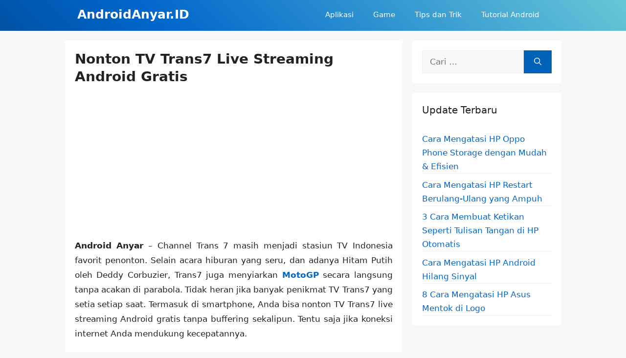

--- FILE ---
content_type: text/html; charset=UTF-8
request_url: https://androidanyar.id/nonton-tv-trans7-live-streaming-android/
body_size: 21583
content:
<!DOCTYPE html><html lang="id"><head><meta charset="UTF-8"><style>#wpadminbar #wp-admin-bar-p404_free_top_button .ab-icon:before{content:"\f103";color:red;top:2px}</style><meta name='robots' content='index, follow, max-image-preview:large, max-snippet:-1, max-video-preview:-1' /><style>img:is([sizes="auto" i],[sizes^="auto," i]){contain-intrinsic-size:3000px 1500px}</style><meta name="viewport" content="width=device-width, initial-scale=1"> <!-- This site is optimized with the Yoast SEO plugin v24.3 - https://yoast.com/wordpress/plugins/seo/ --><title>Nonton TV Trans7 Live Streaming Android Gratis</title><meta name="description" content="Nonton TV Trans7 Live Streaming Android Gratis Android Anyar - Channel Trans 7 masih menjadi stasiun TV Indonesia favorit penonton. Selain acara hiburan yang seru, dan adanya Hitam Putih oleh Deddy" /><link rel="canonical" href="https://androidanyar.id/nonton-tv-trans7-live-streaming-android/" /><meta property="og:locale" content="id_ID" /><meta property="og:type" content="article" /><meta property="og:title" content="Nonton TV Trans7 Live Streaming Android Gratis" /><meta property="og:description" content="Nonton TV Trans7 Live Streaming Android Gratis Android Anyar - Channel Trans 7 masih menjadi stasiun TV Indonesia favorit penonton. Selain acara hiburan yang seru, dan adanya Hitam Putih oleh Deddy" /><meta property="og:url" content="https://androidanyar.id/nonton-tv-trans7-live-streaming-android/" /><meta property="og:site_name" content="AndroidAnyar.ID" /><meta property="article:published_time" content="2016-08-15T01:26:00+00:00" /><meta property="article:modified_time" content="2019-09-23T12:25:48+00:00" /><meta property="og:image" content="https://androidanyar.id/wp-content/uploads/2016/08/CaraNontonTVTrans7LiveStreamingAndroidGratisTanpaBuffer.jpg" /><meta name="author" content="ANDROID ANYAR ID" /><meta name="twitter:card" content="summary_large_image" /><meta name="twitter:label1" content="Ditulis oleh" /><meta name="twitter:data1" content="ANDROID ANYAR ID" /><meta name="twitter:label2" content="Estimasi waktu membaca" /><meta name="twitter:data2" content="1 menit" /><style media="all">#ez-toc-container{background:#f9f9f9;border:1px solid #aaa;border-radius:4px;-webkit-box-shadow:0 1px 1px rgba(0,0,0,.05);box-shadow:0 1px 1px rgba(0,0,0,.05);display:table;margin-bottom:1em;padding:10px 20px 10px 10px;position:relative;width:auto}div.ez-toc-widget-container{padding:0;position:relative}#ez-toc-container.ez-toc-light-blue{background:#edf6ff}#ez-toc-container.ez-toc-white{background:#fff}#ez-toc-container.ez-toc-black{background:#000}#ez-toc-container.ez-toc-transparent{background:0 0}div.ez-toc-widget-container ul{display:block}div.ez-toc-widget-container li{border:none;padding:0}div.ez-toc-widget-container ul.ez-toc-list{padding:10px}#ez-toc-container ul ul,.ez-toc div.ez-toc-widget-container ul ul{margin-left:1.5em}#ez-toc-container li,#ez-toc-container ul{padding:0}#ez-toc-container li,#ez-toc-container ul,#ez-toc-container ul li,div.ez-toc-widget-container,div.ez-toc-widget-container li{background:0 0;list-style:none;line-height:1.6;margin:0;overflow:hidden;z-index:1}#ez-toc-container .ez-toc-title{text-align:left;line-height:1.45;margin:0;padding:0}.ez-toc-title-container{display:table;width:100%}.ez-toc-title,.ez-toc-title-toggle{display:inline;text-align:left;vertical-align:middle}.ez-toc-btn,.ez-toc-glyphicon{display:inline-block;font-weight:400}#ez-toc-container.ez-toc-black a,#ez-toc-container.ez-toc-black a:visited,#ez-toc-container.ez-toc-black p.ez-toc-title{color:#fff}#ez-toc-container div.ez-toc-title-container+ul.ez-toc-list{margin-top:1em}.ez-toc-wrap-left{margin:0 auto 1em 0!important}.ez-toc-wrap-left-text{float:left}.ez-toc-wrap-right{margin:0 0 1em auto!important}.ez-toc-wrap-right-text{float:right}#ez-toc-container a{color:#444;box-shadow:none;text-decoration:none;text-shadow:none;display:inline-flex;align-items:stretch;flex-wrap:nowrap}#ez-toc-container a:visited{color:#9f9f9f}#ez-toc-container a:hover{text-decoration:underline}#ez-toc-container a.ez-toc-toggle{display:flex;align-items:center}.ez-toc-widget-container ul.ez-toc-list li:before{content:' ';position:absolute;left:0;right:0;height:30px;line-height:30px;z-index:-1}.ez-toc-widget-container ul.ez-toc-list li.active{background-color:#ededed}.ez-toc-widget-container li.active>a{font-weight:900}.ez-toc-btn{padding:6px 12px;margin-bottom:0;font-size:14px;line-height:1.428571429;text-align:center;white-space:nowrap;vertical-align:middle;cursor:pointer;background-image:none;border:1px solid transparent;border-radius:4px;-webkit-user-select:none;-moz-user-select:none;-ms-user-select:none;-o-user-select:none;user-select:none}.ez-toc-btn:focus{outline:#333 dotted thin;outline:-webkit-focus-ring-color auto 5px;outline-offset:-2px}.ez-toc-btn:focus,.ez-toc-btn:hover{color:#333;text-decoration:none}.ez-toc-btn.active,.ez-toc-btn:active{background-image:none;outline:0;-webkit-box-shadow:inset 0 3px 5px rgba(0,0,0,.125);box-shadow:inset 0 3px 5px rgba(0,0,0,.125)}.ez-toc-btn-default{color:#333;background-color:#fff;-webkit-box-shadow:inset 0 1px 0 rgba(255,255,255,.15),0 1px 1px rgba(0,0,0,.075);box-shadow:inset 0 1px 0 rgba(255,255,255,.15),0 1px 1px rgba(0,0,0,.075);text-shadow:0 1px 0 #fff;background-image:-webkit-gradient(linear,left 0,left 100%,from(#fff),to(#e0e0e0));background-image:-webkit-linear-gradient(top,#fff 0,#e0e0e0 100%);background-image:-moz-linear-gradient(top,#fff 0,#e0e0e0 100%);background-image:linear-gradient(to bottom,#fff 0,#e0e0e0 100%);background-repeat:repeat-x;border-color:#ccc}.ez-toc-btn-default.active,.ez-toc-btn-default:active,.ez-toc-btn-default:focus,.ez-toc-btn-default:hover{color:#333;background-color:#ebebeb;border-color:#adadad}.ez-toc-btn-default.active,.ez-toc-btn-default:active{background-image:none;background-color:#e0e0e0;border-color:#dbdbdb}.ez-toc-btn-sm,.ez-toc-btn-xs{padding:5px 10px;font-size:12px;line-height:1.5;border-radius:3px}.ez-toc-btn-xs{padding:1px 5px}.ez-toc-btn-default:active{-webkit-box-shadow:inset 0 3px 5px rgba(0,0,0,.125);box-shadow:inset 0 3px 5px rgba(0,0,0,.125)}.btn.active,.ez-toc-btn:active{background-image:none}.ez-toc-btn-default:focus,.ez-toc-btn-default:hover{background-color:#e0e0e0;background-position:0 -15px}.ez-toc-pull-right{float:right!important;margin-left:10px}#ez-toc-container label.cssicon,#ez-toc-widget-container label.cssicon{height:30px}.ez-toc-glyphicon{position:relative;top:1px;font-family:'Glyphicons Halflings';-webkit-font-smoothing:antialiased;font-style:normal;line-height:1;-moz-osx-font-smoothing:grayscale}.ez-toc-glyphicon:empty{width:1em}.ez-toc-toggle i.ez-toc-glyphicon,label.cssicon .ez-toc-glyphicon:empty{font-size:16px;margin-left:2px}#ez-toc-container input,.ez-toc-toggle #item{position:absolute;left:-999em}#ez-toc-container input[type=checkbox]:checked+nav,#ez-toc-widget-container input[type=checkbox]:checked+nav{opacity:0;max-height:0;border:none;display:none}#ez-toc-container .ez-toc-js-icon-con,#ez-toc-container label{position:relative;cursor:pointer;display:initial}#ez-toc-container .ez-toc-js-icon-con,#ez-toc-container .ez-toc-toggle label,.ez-toc-cssicon{float:right;position:relative;font-size:16px;padding:0;border:1px solid #999191;border-radius:5px;cursor:pointer;left:10px;width:35px}div#ez-toc-container .ez-toc-title{display:initial}.ez-toc-wrap-center{margin:0 auto 1em!important}#ez-toc-container a.ez-toc-toggle{color:#444;background:inherit;border:inherit}#ez-toc-container .eztoc-toggle-hide-by-default,.eztoc-hide,label.cssiconcheckbox{display:none}.ez-toc-widget-container ul li a{padding-left:10px;display:inline-flex;align-items:stretch;flex-wrap:nowrap}.ez-toc-widget-container ul.ez-toc-list li{height:auto!important}.ez-toc-icon-toggle-span{display:flex;align-items:center;width:35px;height:30px;justify-content:center;direction:ltr}.eztoc_no_heading_found{background-color:#ff0;padding-left:10px}.term-description .ez-toc-title-container p:nth-child(2){width:50px;float:right;margin:0}.comment-content a{word-wrap:break-word}.bypostauthor{display:block}.comment,.comment-list{list-style-type:none;padding:0;margin:0}.comment-author-info{display:inline-block;vertical-align:middle}.comment-meta .avatar{float:left;margin-right:10px;border-radius:50%}.comment-author cite{font-style:normal;font-weight:700}.entry-meta.comment-metadata{margin-top:0}.comment-content{margin-top:1.5em}.comment-respond{margin-top:0}.comment-form>.form-submit{margin-bottom:0}.comment-form input,.comment-form-comment{margin-bottom:10px}.comment-form-comment textarea{resize:vertical}.comment-form #author,.comment-form #email,.comment-form #url{display:block}.comment-metadata .edit-link:before{display:none}.comment-body{padding:30px 0}.comment-content{padding:30px;border:1px solid rgba(0,0,0,.05)}.depth-1.parent>.children{border-bottom:1px solid rgba(0,0,0,.05)}.comment .children{padding-left:30px;margin-top:-30px;border-left:1px solid rgba(0,0,0,.05)}.pingback .comment-body,.trackback .comment-body{border-bottom:1px solid rgba(0,0,0,.05)}.pingback .edit-link{font-size:13px}.comment-content p:last-child{margin-bottom:0}.comment-list>.comment:first-child{padding-top:0;margin-top:0;border-top:0}ol.comment-list{margin-bottom:1.5em}.comment-form-cookies-consent{display:flex;align-items:center}.comment-form-cookies-consent input{margin-right:.5em;margin-bottom:0}.one-container .comments-area{margin-top:1.5em}.comment-content .reply{font-size:85%}#cancel-comment-reply-link{padding-left:10px}.footer-widgets-container{padding:40px}.inside-footer-widgets{display:flex}.inside-footer-widgets>div{flex:1 1 0}.site-footer .footer-widgets-container .inner-padding{padding:0 0 0 40px}.site-footer .footer-widgets-container .inside-footer-widgets{margin-left:-40px}.top-bar{font-weight:400;text-transform:none;font-size:13px}.top-bar .inside-top-bar{display:flex;align-items:center;flex-wrap:wrap}.top-bar .inside-top-bar .widget{padding:0;display:inline-block;margin-bottom:0}.top-bar .inside-top-bar .textwidget p:last-child{margin:0}.top-bar .widget-title{display:none}.top-bar .widget{margin:0 10px}.top-bar .widget_nav_menu>div>ul{display:flex;align-items:center}.top-bar .widget_nav_menu li{margin:0 10px;padding:0}.top-bar .widget_nav_menu li:first-child{margin-left:0}.top-bar .widget_nav_menu li:last-child{margin-right:0}.top-bar .widget_nav_menu li ul{display:none}.inside-top-bar{padding:10px 40px}div.top-bar .widget{margin-bottom:0}.top-bar-align-right .widget{margin-right:0}.top-bar-align-right .widget:first-child{margin-left:auto}.top-bar-align-right .widget:nth-child(2n){order:-20}.top-bar-align-right .widget:nth-child(2){margin-left:0}.top-bar-align-left .widget{margin-left:0}.top-bar-align-left .widget:nth-child(odd){order:-20}.top-bar-align-left .widget:nth-child(2){margin-left:auto}.top-bar-align-left .widget:last-child{margin-right:0}.top-bar-align-center .widget:first-child{margin-left:auto}.top-bar-align-center .widget:last-child{margin-right:auto}.top-bar-align-center .widget:not(:first-child):not(:last-child){margin:0 5px}.footer-bar-active .footer-bar .widget{padding:0}.footer-bar .widget_nav_menu>div>ul{display:flex;align-items:center;flex-wrap:wrap}.footer-bar .widget_nav_menu li{margin:0 10px;padding:0}.footer-bar .widget_nav_menu li:first-child{margin-left:0}.footer-bar .widget_nav_menu li:last-child{margin-right:0}.footer-bar .widget_nav_menu li ul{display:none}.footer-bar .textwidget p:last-child{margin:0}.footer-bar .widget-title{display:none}.footer-bar-align-right .copyright-bar{order:-20;margin-right:auto}.footer-bar-align-left .copyright-bar{margin-left:auto}.footer-bar-align-center .inside-site-info{flex-direction:column}.footer-bar-align-center .footer-bar{margin-bottom:10px}.site-footer:not(.footer-bar-active) .copyright-bar{margin:0 auto}@media (max-width:768px){.top-bar .inside-top-bar{justify-content:center}.top-bar .inside-top-bar>.widget{order:1;margin:0 10px}.top-bar .inside-top-bar:first-child{margin-left:auto}.top-bar .inside-top-bar:last-child{margin-right:auto}.top-bar .widget_nav_menu li{padding:5px 0}.top-bar-align-center{text-align:center}.inside-footer-widgets{flex-direction:column}.inside-footer-widgets>div:not(:last-child){margin-bottom:40px}.site-footer .footer-widgets .footer-widgets-container .inside-footer-widgets{margin:0}.site-footer .footer-widgets .footer-widgets-container .inner-padding{padding:0}.footer-bar-active .inside-site-info{flex-direction:column}.footer-bar-active .footer-bar{margin-bottom:10px}.footer-bar .widget_nav_menu>div>ul{justify-content:center}.footer-bar .widget_nav_menu li{padding:5px 0}.footer-bar .widget_nav_menu li:first-child{margin-left:10px}.footer-bar .widget_nav_menu li:last-child{margin-right:10px}.footer-bar-align-left .copyright-bar{margin-left:0}.footer-bar-align-right .copyright-bar{order:unset;margin-right:0}}blockquote,body,dd,dl,dt,fieldset,figure,h1,h2,h3,h4,h5,h6,hr,html,iframe,legend,li,ol,p,pre,textarea,ul{margin:0;padding:0;border:0}html{font-family:sans-serif;-webkit-text-size-adjust:100%;-ms-text-size-adjust:100%;-webkit-font-smoothing:antialiased;-moz-osx-font-smoothing:grayscale}main{display:block}progress{vertical-align:baseline}html{box-sizing:border-box}*,:after,:before{box-sizing:inherit}button,input,optgroup,select,textarea{font-family:inherit;font-size:100%;margin:0}[type=search]{-webkit-appearance:textfield;outline-offset:-2px}[type=search]::-webkit-search-decoration{-webkit-appearance:none}::-moz-focus-inner{border-style:none;padding:0}:-moz-focusring{outline:1px dotted ButtonText}body,button,input,select,textarea{font-family:-apple-system,system-ui,BlinkMacSystemFont,"Segoe UI",Helvetica,Arial,sans-serif,"Apple Color Emoji","Segoe UI Emoji","Segoe UI Symbol";font-weight:400;text-transform:none;font-size:17px;line-height:1.5}p{margin-bottom:1.5em}h1,h2,h3,h4,h5,h6{font-family:inherit;font-size:100%;font-style:inherit;font-weight:inherit}pre{background:rgba(0,0,0,.05);font-family:inherit;font-size:inherit;line-height:normal;margin-bottom:1.5em;padding:20px;overflow:auto;max-width:100%}blockquote{border-left:5px solid rgba(0,0,0,.05);padding:20px;font-size:1.2em;font-style:italic;margin:0 0 1.5em;position:relative}blockquote p:last-child{margin:0}table,td,th{border:1px solid rgba(0,0,0,.1)}table{border-collapse:separate;border-spacing:0;border-width:1px 0 0 1px;margin:0 0 1.5em;width:100%}td,th{padding:8px}th{border-width:0 1px 1px 0}td{border-width:0 1px 1px 0}hr{background-color:rgba(0,0,0,.1);border:0;height:1px;margin-bottom:40px;margin-top:40px}fieldset{padding:0;border:0;min-width:inherit}fieldset legend{padding:0;margin-bottom:1.5em}h1{font-size:42px;margin-bottom:20px;line-height:1.2em;font-weight:400;text-transform:none}h2{font-size:35px;margin-bottom:20px;line-height:1.2em;font-weight:400;text-transform:none}h3{font-size:29px;margin-bottom:20px;line-height:1.2em;font-weight:400;text-transform:none}h4{font-size:24px}h5{font-size:20px}h4,h5,h6{margin-bottom:20px}ol,ul{margin:0 0 1.5em 3em}ul{list-style:disc}ol{list-style:decimal}li>ol,li>ul{margin-bottom:0;margin-left:1.5em}dt{font-weight:700}dd{margin:0 1.5em 1.5em}b,strong{font-weight:700}cite,dfn,em,i{font-style:italic}address{margin:0 0 1.5em}code,kbd,tt,var{font:15px Monaco,Consolas,"Andale Mono","DejaVu Sans Mono",monospace}abbr,acronym{border-bottom:1px dotted #666;cursor:help}ins,mark{text-decoration:none}sub,sup{font-size:75%;height:0;line-height:0;position:relative;vertical-align:baseline}sup{bottom:1ex}sub{top:.5ex}small{font-size:75%}big{font-size:125%}figure{margin:0}table{margin:0 0 1.5em;width:100%}th{font-weight:700}img{height:auto;max-width:100%}button,input[type=button],input[type=reset],input[type=submit]{background:#55555e;color:#fff;border:1px solid transparent;cursor:pointer;-webkit-appearance:button;padding:10px 20px}input[type=email],input[type=number],input[type=password],input[type=search],input[type=tel],input[type=text],input[type=url],select,textarea{border:1px solid;border-radius:0;padding:10px 15px;max-width:100%}textarea{width:100%}a,button,input{transition:color .1s ease-in-out,background-color .1s ease-in-out}a{text-decoration:none}.button,.wp-block-button .wp-block-button__link{padding:10px 20px;display:inline-block}.wp-block-button .wp-block-button__link{font-size:inherit;line-height:inherit}.using-mouse :focus{outline:0}.using-mouse ::-moz-focus-inner{border:0}.alignleft{float:left;margin-right:1.5em}.alignright{float:right;margin-left:1.5em}.aligncenter{clear:both;display:block;margin:0 auto}.size-auto,.size-full,.size-large,.size-medium,.size-thumbnail{max-width:100%;height:auto}.no-sidebar .entry-content .alignfull{margin-left:calc(-100vw / 2 + 100% / 2);margin-right:calc(-100vw / 2 + 100% / 2);max-width:100vw;width:auto}.screen-reader-text{border:0;clip:rect(1px,1px,1px,1px);clip-path:inset(50%);height:1px;margin:-1px;overflow:hidden;padding:0;position:absolute!important;width:1px;word-wrap:normal!important}.screen-reader-text:focus{background-color:#f1f1f1;border-radius:3px;box-shadow:0 0 2px 2px rgba(0,0,0,.6);clip:auto!important;clip-path:none;color:#21759b;display:block;font-size:.875rem;font-weight:700;height:auto;left:5px;line-height:normal;padding:15px 23px 14px;text-decoration:none;top:5px;width:auto;z-index:100000}#primary[tabindex="-1"]:focus{outline:0}.main-navigation{z-index:100;padding:0;clear:both;display:block}.main-navigation a{display:block;text-decoration:none;font-weight:400;text-transform:none;font-size:15px}.main-navigation ul{list-style:none;margin:0;padding-left:0}.main-navigation .main-nav ul li a{padding-left:20px;padding-right:20px;line-height:60px}.inside-navigation{position:relative}.main-navigation .inside-navigation{display:flex;align-items:center;flex-wrap:wrap;justify-content:space-between}.main-navigation .main-nav>ul{display:flex;flex-wrap:wrap;align-items:center}.main-navigation li{position:relative}.main-navigation .menu-bar-items{display:flex;align-items:center;font-size:15px}.main-navigation .menu-bar-items a{color:inherit}.main-navigation .menu-bar-item{position:relative}.main-navigation .menu-bar-item.search-item{z-index:20}.main-navigation .menu-bar-item>a{padding-left:20px;padding-right:20px;line-height:60px}.sidebar .main-navigation .main-nav{flex-basis:100%}.sidebar .main-navigation .main-nav>ul{flex-direction:column}.sidebar .main-navigation .menu-bar-items{margin:0 auto}.sidebar .main-navigation .menu-bar-items .search-item{order:10}.nav-align-center .inside-navigation{justify-content:center}.nav-align-center .main-nav>ul{justify-content:center}.nav-align-right .inside-navigation{justify-content:flex-end}.main-navigation ul ul{display:block;box-shadow:1px 1px 0 rgba(0,0,0,.1);float:left;position:absolute;left:-99999px;opacity:0;z-index:99999;width:200px;text-align:left;top:auto;transition:opacity 80ms linear;transition-delay:0s;pointer-events:none;height:0;overflow:hidden}.main-navigation ul ul a{display:block}.main-navigation ul ul li{width:100%}.main-navigation .main-nav ul ul li a{line-height:normal;padding:10px 20px;font-size:14px}.main-navigation .main-nav ul li.menu-item-has-children>a{padding-right:0;position:relative}.main-navigation.sub-menu-left ul ul{box-shadow:-1px 1px 0 rgba(0,0,0,.1)}.main-navigation.sub-menu-left .sub-menu{right:0}.main-navigation:not(.toggled) ul li.sfHover>ul,.main-navigation:not(.toggled) ul li:hover>ul{left:auto;opacity:1;transition-delay:.15s;pointer-events:auto;height:auto;overflow:visible}.main-navigation:not(.toggled) ul ul li.sfHover>ul,.main-navigation:not(.toggled) ul ul li:hover>ul{left:100%;top:0}.main-navigation.sub-menu-left:not(.toggled) ul ul li.sfHover>ul,.main-navigation.sub-menu-left:not(.toggled) ul ul li:hover>ul{right:100%;left:auto}.nav-float-right .main-navigation ul ul ul{top:0}.menu-item-has-children .dropdown-menu-toggle{display:inline-block;height:100%;clear:both;padding-right:20px;padding-left:10px}.menu-item-has-children ul .dropdown-menu-toggle{padding-top:10px;padding-bottom:10px;margin-top:-10px}.sidebar .menu-item-has-children .dropdown-menu-toggle,nav ul ul .menu-item-has-children .dropdown-menu-toggle{float:right}.widget-area .main-navigation li{float:none;display:block;width:100%;padding:0;margin:0}.sidebar .main-navigation.sub-menu-right ul li.sfHover ul,.sidebar .main-navigation.sub-menu-right ul li:hover ul{top:0;left:100%}.sidebar .main-navigation.sub-menu-left ul li.sfHover ul,.sidebar .main-navigation.sub-menu-left ul li:hover ul{top:0;right:100%}.site-main .comment-navigation,.site-main .post-navigation,.site-main .posts-navigation{margin:0 0 2em;overflow:hidden}.site-main .post-navigation{margin-bottom:0}.paging-navigation .nav-next,.paging-navigation .nav-previous{display:none}.paging-navigation .nav-links>*{padding:0 5px}.paging-navigation .nav-links .current{font-weight:700}.nav-links>:first-child{padding-left:0}.site-header{position:relative}.inside-header{padding:20px 40px}.main-title{margin:0;font-size:25px;line-height:1.2em;word-wrap:break-word;font-weight:700;text-transform:none}.site-description{margin:0;line-height:1.5;font-weight:400;text-transform:none;font-size:15px}.site-logo{display:inline-block;max-width:100%}.site-header .header-image{vertical-align:middle}.inside-header{display:flex;align-items:center}.header-widget{margin-left:auto}.header-widget p:last-child{margin-bottom:0}.nav-float-right .header-widget{margin-left:20px}.nav-float-right #site-navigation{margin-left:auto}.nav-float-left #site-navigation{margin-right:auto;order:-10}.nav-float-left .header-widget{margin-left:0;margin-right:20px;order:-15}.header-aligned-center:not([class*=nav-float-]) .inside-header{justify-content:center;flex-direction:column;text-align:center}.header-aligned-center:not([class*=nav-float-]) .header-widget{margin-left:auto;margin-right:auto}.header-aligned-center:not([class*=nav-float-]) .inside-header>:not(:first-child){margin-top:1em}.header-aligned-right:not([class*=nav-float-]) .inside-header{justify-content:flex-end}.header-aligned-right:not([class*=nav-float-]) .header-widget{margin-right:auto;margin-left:0;order:-10}.site-branding-container{display:inline-flex;align-items:center;text-align:left;flex-shrink:0}.site-branding-container .site-logo{margin-right:1em}.sticky{display:block}.entry-header .gp-icon,.posted-on .updated{display:none}.byline,.entry-header .cat-links,.entry-header .comments-link,.entry-header .tags-links,.group-blog .byline,.single .byline{display:inline}footer.entry-meta .byline,footer.entry-meta .posted-on{display:block}.entry-content:not(:first-child),.entry-summary:not(:first-child),.page-content:not(:first-child){margin-top:2em}.page-links{clear:both;margin:0 0 1.5em}.archive .format-aside .entry-header,.archive .format-status .entry-header,.archive .format-status .entry-meta,.archive .format-status .entry-title,.blog .format-aside .entry-header,.blog .format-status .entry-header,.blog .format-status .entry-meta,.blog .format-status .entry-title{display:none}.archive .format-aside .entry-content,.archive .format-status .entry-content,.blog .format-aside .entry-content,.blog .format-status .entry-content{margin-top:0}.archive .format-status .entry-content p:last-child,.blog .format-status .entry-content p:last-child{margin-bottom:0}.entry-header,.site-content{word-wrap:break-word}.entry-title{margin-bottom:0}.author .page-header .page-title{display:flex;align-items:center}.author .page-header .avatar{margin-right:20px}.page-header .author-info>:last-child,.page-header>:last-child{margin-bottom:0}.entry-meta{font-size:85%;margin-top:.5em;line-height:1.5}footer.entry-meta{margin-top:2em}.cat-links,.comments-link,.tags-links{display:block}.entry-content>p:last-child,.entry-summary>p:last-child,.page-content>p:last-child,.read-more-container,.taxonomy-description p:last-child{margin-bottom:0}.wp-caption{margin-bottom:1.5em;max-width:100%;position:relative}.wp-caption img[class*=wp-image-]{display:block;margin:0 auto 0;max-width:100%}.wp-caption .wp-caption-text{font-size:75%;padding-top:5px;opacity:.8}.wp-caption img{position:relative;vertical-align:bottom}.wp-block-image figcaption{font-size:13px;text-align:center}.wp-block-gallery,ul.blocks-gallery-grid{margin-left:0}.wp-block-gallery .blocks-gallery-image figcaption,.wp-block-gallery .blocks-gallery-item figcaption{background:rgba(255,255,255,.7);color:#000;padding:10px;box-sizing:border-box}.gallery{margin-bottom:1.5em}.gallery-item{display:inline-block;text-align:center;vertical-align:top;width:100%}.gallery-columns-2 .gallery-item{max-width:50%}.gallery-columns-3 .gallery-item{max-width:33.33%}.gallery-columns-4 .gallery-item{max-width:25%}.gallery-columns-5 .gallery-item{max-width:20%}.gallery-columns-6 .gallery-item{max-width:16.66%}.gallery-columns-7 .gallery-item{max-width:14.28%}.gallery-columns-8 .gallery-item{max-width:12.5%}.gallery-columns-9 .gallery-item{max-width:11.11%}.gallery-caption{display:block}.site-main .gallery{margin-bottom:1.5em}.gallery-item img{vertical-align:bottom}.gallery-icon{padding:5px}embed,iframe,object{max-width:100%}.wp-block-post-template{margin-left:0}.widget-area .widget{padding:40px}.widget select{max-width:100%}.footer-widgets .widget :last-child,.sidebar .widget :last-child{margin-bottom:0}.widget-title{margin-bottom:30px;font-size:20px;line-height:1.5;font-weight:400;text-transform:none}.widget ol,.widget ul{margin:0}.widget .search-field{width:100%}.widget .search-form{display:flex}.widget .search-form button.search-submit{font-size:15px}.footer-widgets .widget{margin-bottom:30px}.footer-widgets .widget:last-child,.sidebar .widget:last-child{margin-bottom:0}.widget ul li{list-style-type:none;position:relative;margin-bottom:.5em}.widget ul li ul{margin-left:1em;margin-top:.5em}.wp-calendar-table{table-layout:fixed}.site-content{display:flex}.grid-container{margin-left:auto;margin-right:auto;max-width:1200px}.page-header,.sidebar .widget,.site-main>*{margin-bottom:20px}.both-left .inside-left-sidebar,.both-right .inside-left-sidebar{margin-right:10px}.both-left .inside-right-sidebar,.both-right .inside-right-sidebar{margin-left:10px}.one-container.both-right .site-main,.one-container.right-sidebar .site-main{margin-right:40px}.one-container.both-left .site-main,.one-container.left-sidebar .site-main{margin-left:40px}.one-container.both-sidebars .site-main{margin:0 40px}.one-container.archive .post:not(:last-child):not(.is-loop-template-item),.one-container.blog .post:not(:last-child):not(.is-loop-template-item){padding-bottom:40px}.one-container .site-content{padding:40px}.separate-containers .comments-area,.separate-containers .inside-article,.separate-containers .page-header,.separate-containers .paging-navigation{padding:40px}.separate-containers .site-main{margin:20px}.separate-containers.no-sidebar .site-main{margin-left:0;margin-right:0}.separate-containers.both-right .site-main,.separate-containers.right-sidebar .site-main{margin-left:0}.separate-containers.both-left .site-main,.separate-containers.left-sidebar .site-main{margin-right:0}.separate-containers .inside-left-sidebar,.separate-containers .inside-right-sidebar{margin-top:20px;margin-bottom:20px}.inside-page-header{padding:40px}.widget-area .main-navigation{margin-bottom:20px}.one-container .site-main>:last-child,.separate-containers .site-main>:last-child{margin-bottom:0}.full-width-content .container.grid-container{max-width:100%}.full-width-content.no-sidebar.separate-containers .site-main{margin:0}.full-width-content.one-container .site-content,.full-width-content.separate-containers .inside-article{padding:0}.full-width-content .entry-content .alignwide{margin-left:0;width:auto;max-width:unset}.contained-content.one-container .site-content,.contained-content.separate-containers .inside-article{padding:0}.sidebar .grid-container{max-width:100%;width:100%}.both-left .is-left-sidebar,.both-sidebars .is-left-sidebar,.left-sidebar .sidebar{order:-10}.both-left .is-right-sidebar{order:-5}.both-right .is-left-sidebar{order:5}.both-right .is-right-sidebar,.both-sidebars .is-right-sidebar{order:10}.inside-site-info{display:flex;align-items:center;justify-content:center;padding:20px 40px}.site-info{text-align:center;font-size:15px}.post-image:not(:first-child){margin-top:2em}.featured-image{line-height:0}.separate-containers .featured-image{margin-top:20px}.separate-containers .inside-article>.featured-image{margin-top:0;margin-bottom:2em}.one-container .inside-article>.featured-image{margin-top:0;margin-bottom:2em}.gp-icon{display:inline-flex;align-self:center}.gp-icon svg{height:1em;width:1em;top:.125em;position:relative;fill:currentColor}.close-search .icon-search svg:first-child,.icon-menu-bars svg:nth-child(2),.icon-search svg:nth-child(2),.toggled .icon-menu-bars svg:first-child{display:none}.close-search .icon-search svg:nth-child(2),.toggled .icon-menu-bars svg:nth-child(2){display:block}.entry-meta .gp-icon{margin-right:.6em;opacity:.7}nav.toggled .icon-arrow-left svg{transform:rotate(-90deg)}nav.toggled .icon-arrow-right svg{transform:rotate(90deg)}nav.toggled .sfHover>a>.dropdown-menu-toggle .gp-icon svg{transform:rotate(180deg)}nav.toggled .sfHover>a>.dropdown-menu-toggle .gp-icon.icon-arrow-left svg{transform:rotate(-270deg)}nav.toggled .sfHover>a>.dropdown-menu-toggle .gp-icon.icon-arrow-right svg{transform:rotate(270deg)}.container.grid-container{width:auto}.menu-toggle,.mobile-bar-items,.sidebar-nav-mobile{display:none}.menu-toggle{padding:0 20px;line-height:60px;margin:0;font-weight:400;text-transform:none;font-size:15px;cursor:pointer}.menu-toggle .mobile-menu{padding-left:3px}.menu-toggle .gp-icon+.mobile-menu{padding-left:9px}.menu-toggle .mobile-menu:empty{display:none}button.menu-toggle{background-color:transparent;flex-grow:1;border:0;text-align:center}button.menu-toggle:active,button.menu-toggle:focus,button.menu-toggle:hover{background-color:transparent}.has-menu-bar-items button.menu-toggle{flex-grow:0}nav.toggled ul ul.sub-menu{width:100%}.toggled .menu-item-has-children .dropdown-menu-toggle{padding-left:20px}.main-navigation.toggled .main-nav{flex-basis:100%;order:3}.main-navigation.toggled .main-nav>ul{display:block}.main-navigation.toggled .main-nav li{width:100%;text-align:left}.main-navigation.toggled .main-nav ul ul{transition:0s;visibility:hidden;box-shadow:none;border-bottom:1px solid rgba(0,0,0,.05)}.main-navigation.toggled .main-nav ul ul li:last-child>ul{border-bottom:0}.main-navigation.toggled .main-nav ul ul.toggled-on{position:relative;top:0;left:auto!important;right:auto!important;width:100%;pointer-events:auto;height:auto;opacity:1;display:block;visibility:visible;float:none}.main-navigation.toggled .menu-item-has-children .dropdown-menu-toggle{float:right}.mobile-menu-control-wrapper{display:none;margin-left:auto;align-items:center}.has-inline-mobile-toggle #site-navigation.toggled{margin-top:1.5em}.has-inline-mobile-toggle #site-navigation.has-active-search{margin-top:1.5em}.has-inline-mobile-toggle #site-navigation.has-active-search .nav-search-active{position:relative}.has-inline-mobile-toggle #site-navigation.has-active-search .navigation-search input{outline:auto}.nav-float-left .mobile-menu-control-wrapper{order:-10;margin-left:0;margin-right:auto;flex-direction:row-reverse}@media (max-width:768px){.hide-on-mobile{display:none!important}a,body,button,input,select,textarea{transition:all 0s ease-in-out}.inside-header{flex-direction:column;text-align:center}.site-header .header-widget{margin-top:1.5em;margin-left:auto;margin-right:auto;text-align:center}.site-content{flex-direction:column}.container .site-content .content-area{width:auto}.is-left-sidebar.sidebar,.is-right-sidebar.sidebar{width:auto;order:initial}.is-left-sidebar+.is-right-sidebar .inside-right-sidebar{margin-top:0}.both-left .inside-left-sidebar,.both-left .inside-right-sidebar,.both-right .inside-left-sidebar,.both-right .inside-right-sidebar{margin-right:0;margin-left:0}#main{margin-left:0;margin-right:0}body:not(.no-sidebar) #main{margin-bottom:0}.alignleft,.alignright{float:none;display:block;margin-left:auto;margin-right:auto}.comment .children{padding-left:10px;margin-left:0}.entry-meta{font-size:inherit}.entry-meta a{line-height:1.8em}}@media (min-width:769px) and (max-width:1024px){.hide-on-tablet{display:none!important}}@media (min-width:1025px){.hide-on-desktop{display:none!important}}a.aligncenter img{display:block;margin:0 auto}a.alignnone{display:inline-block}.alignleft{float:left;text-align:left}.alignright{float:right;text-align:right}a.alignleft,a.alignnone,a.alignright{max-width:100%}img.centered,.aligncenter,.singular-image{display:block;margin:0 auto 30px;text-align:center}.wp-block-image .alignfull,.wp-block-image .alignwide,.wp-block-embed-youtube .alignwide,.alignfull,.alignwide{text-align:center;display:block;margin-left:auto;margin-right:auto}img.alignnone,.alignnone{margin-bottom:15px}a.alignleft,img.alignleft,.wp-caption.alignleft{margin:0 20px 20px 0}a.alignright,img.alignright,.wp-caption.alignright{margin:0 0 20px 20px}@media only screen and (max-width:480px){img.alignleft{float:none;text-align:center;margin:10px auto 10px;display:block}.title-area{padding-left:0}}.entry-content a[imageanchor],.entry-content a img,.entry-content img a{border:none;text-decoration:none;max-width:90%}.clearfix{clear:both}.entry-content p,.entry-content div{line-height:1.8;text-align:justify}.entry-summary p,.entry-content p,.entry-content ul,.entry-content ol{text-align:justify}.comment-content a{word-wrap:break-word}.bypostauthor>.comment-body>.comment-content{background:#edf8ff;border:1px solid #bae4ff}.bypostauthor a.url{color:#1e56ff}.comment,.comment-list{list-style-type:none;padding:0;margin:0}.comment-author-info{display:inline-block;vertical-align:middle}.comment-meta .avatar{float:left;margin-right:10px;-moz-border-radius:50%;-webkit-border-radius:50%;border-radius:50%}.comment-author cite{font-style:normal;font-weight:700}.entry-meta.comment-metadata{margin-top:0;font-size:13px}.comment-content{margin-top:15px}.comment-content p{margin-bottom:2px}.comment-respond{margin-top:0}.comment-form>.form-submit{margin-bottom:0}.comment-form input,.comment-form-comment{margin-bottom:10px}.comment-form #author,.comment-form #email,.comment-form #url{display:block}.comment-metadata .edit-link:before{display:none}.comment-body{padding:15px 0}.comment-content{padding:12px;border:1px solid rgba(0,0,0,.05);font-size:15px;background:#f9f9f9;color:#111}.depth-1.parent>.children{border-bottom:1px solid rgba(0,0,0,.05)}.comment .children{padding-left:30px;margin-top:-15px;border-left:1px solid rgba(0,0,0,.05)}.pingback .comment-body,.trackback .comment-body{border-bottom:1px solid rgba(0,0,0,.05)}.pingback .edit-link{font-size:13px}.comment-content p:last-child{margin-bottom:0}.comment-list>.comment:first-child{padding-top:0;margin-top:0;border-top:0}ol.comment-list{margin-bottom:1em}#wp-comment-cookies-consent{margin-right:7px}.one-container .comments-area{margin-top:1em}.adfixed100,.adfixed150,.adsandroidanyarid{display:block;clear:both;text-align:center !important;margin-left:auto;margin-right:auto}.adfixed100{max-height:120px}.adfixed150{max-height:170px}.adfixed200{max-height:220px}.adsseparator{margin:10px 0;display:block;clear:both}.google-auto-placed{margin:30px 0 25px}.archive-page ul li{border-bottom:1px dotted #eee;padding:5px 0}.entry-content li img.aligncenter{margin-top:15px}.entry-content fieldset{margin:20px 0 30px;padding:15px;border:1px solid #dbdbdb}.entry-content fieldset legend{box-sizing:border-box;color:inherit;display:table;max-width:100%;white-space:normal;padding:0 10px;margin:0}.entry-content fieldset ul{margin:0;padding:0 10px 0 30px;line-height:2}.entry-content li img{margin:20px auto;max-width:95%}pre{overflow:auto;overflow-y:auto;overflow-y:hidden;background:#efefef;padding:5px 10px;width:98%}.share-bar{margin:20px auto 20px;display:block;clear:both;font-size:14px;text-align:center}.social-media span{padding:5px 10px;text-decoration:none;display:inline-block}.social-media a,.social-media a:visited,.social-media a:active,.social-media a:hover{display:inline-block;padding:5px 8px;text-decoration:none;margin-bottom:5px}.share-bar .twitter{color:#fff;background:#007092;font-weight:400}.share-bar .facebook{color:#fff;background:#3b5998;font-weight:400}.share-bar .whatsapp{color:#fff;background:#007b68;font-weight:400}.share-bar .sharetext{background:#000;color:#fff;font-weight:700}.clearfix{clear:both}.related-posts,.rp4wp-related-posts{padding:0;margin:30px 0 15px}.related-posts h3,.rp4wp-related-posts h3{font-size:20px;text-align:center;margin:0;padding:10px;color:#fff;background-color:#fafafa;background-image:-moz-linear-gradient(45deg,rgba(0,82,164,1) 0%,rgba(0,102,204,1) 25%,rgba(102,199,214,1) 100%);background-image:-webkit-linear-gradient(45deg,rgba(0,82,164,1) 0%,rgba(0,102,204,1) 25%,rgba(102,199,214,1) 100%);background-image:linear-gradient(45deg,rgba(0,82,164,1) 0%,rgba(0,102,204,1) 25%,rgba(102,199,214,1) 100%);filter:progid:DXImageTransform.Microsoft.gradient(startColorstr='#0052a4',endColorstr='#52b5d5',GradientType=1)}.related-posts ul{margin:5px 0 0 15px;list-style:none}.related-posts ul li{border-bottom:1px dotted #ddd;padding:8px 0 10px;list-style-type:disclosure-closed;color:#fdaa14}.wp-show-posts{width:100%;padding:0;margin:0;float:left;background:#f9f9f9}.wp-show-posts .wp-show-posts-entry-title{list-style:none;padding:5px 10px;margin:8px 8px 0;clear:both;background:#fff}.wp-show-posts:not(.wp-show-posts-columns) .wp-show-posts-single:not(:last-child){margin-bottom:0}.wp-show-posts-single.post{margin-bottom:10px}.avatar{float:left}.author-box .avatar,.alignleft .avatar{margin-right:20px}.alignright .avatar{margin-left:20px}.comment .avatar{margin:0 15px 20px 0}.after-entry,.archive-description,.author-box{margin-bottom:25px}.author-box p:last-child{margin-bottom:0}.author-box-title{font-size:20px;font-weight:600;margin-bottom:10px}.author-box{background-color:#f2f2f2;padding:15px;border:1px solid #eaeaea}.author-box-title span,.author-box-content span{color:#0a6bcc}.author-box p{font-size:16px;font-style:italic;text-align:justify;color:#222}.author-box a{color:#000}.inside-right-sidebar .widget ul li{border-bottom:1px solid #eee}.site-header,.secondary-navigation,.site-footer .site-info{background-image:-moz-linear-gradient(45deg,rgba(0,82,164,1) 0%,rgba(0,102,204,1) 25%,rgba(102,199,214,1) 100%);background-image:-webkit-linear-gradient(45deg,rgba(0,82,164,1) 0%,rgba(0,102,204,1) 25%,rgba(102,199,214,1) 100%);background-image:linear-gradient(45deg,rgba(0,82,164,1) 0%,rgba(0,102,204,1) 25%,rgba(102,199,214,1) 100%);filter:progid:DXImageTransform.Microsoft.gradient(startColorstr='#0052a4',endColorstr='#52b5d5',GradientType=1)}p.has-background{padding:1.25em 2.375em}.masonry-enabled .page-header{position:relative!important}.separate-containers .site-main>.generate-columns-container{margin-bottom:0}.load-more.are-images-unloaded,.masonry-container.are-images-unloaded,.masonry-enabled #nav-below{opacity:0}.generate-columns-container:not(.masonry-container){display:flex;flex-wrap:wrap;align-items:stretch}.generate-columns .inside-article{height:100%;box-sizing:border-box}.generate-columns-activated.post-image-aligned-left .generate-columns-container article:not(.featured-column) .post-image,.generate-columns-activated.post-image-aligned-right .generate-columns-container article:not(.featured-column) .post-image{float:none;text-align:center;margin-left:0;margin-right:0}.generate-columns-container .page-header,.generate-columns-container .paging-navigation{flex:1 1 100%;clear:both}.generate-columns-container .paging-navigation{margin-bottom:0}.load-more:not(.has-svg-icon) .button.loading:before{content:"\e900";display:inline-block;font-family:"GP Premium";font-style:normal;font-weight:400;font-variant:normal;text-transform:none;line-height:1;animation:spin 2s infinite linear;margin-right:7px}.load-more .button:not(.loading) .gp-icon{display:none}.load-more .gp-icon svg{animation:spin 2s infinite linear;margin-right:7px}@keyframes spin{0%{transform:rotate(0)}100%{transform:rotate(360deg)}}.generate-columns{box-sizing:border-box}.generate-columns.grid-20,.grid-sizer.grid-20{width:20%}.generate-columns.grid-25,.grid-sizer.grid-25{width:25%}.generate-columns.grid-33,.grid-sizer.grid-33{width:33.3333%}.generate-columns.grid-50,.grid-sizer.grid-50{width:50%}.generate-columns.grid-60,.grid-sizer.grid-60{width:60%}.generate-columns.grid-66,.grid-sizer.grid-66{width:66.66667%}.generate-columns.grid-100,.grid-sizer.grid-100{width:100%}@media (min-width:768px) and (max-width:1024px){.generate-columns.tablet-grid-50,.grid-sizer.tablet-grid-50{width:50%}}@media (max-width:767px){.generate-columns-activated .generate-columns-container{margin-left:0;margin-right:0}.generate-columns-container .generate-columns,.generate-columns-container>*{padding-left:0}.generate-columns-container .page-header{margin-left:0}.generate-columns.mobile-grid-100,.grid-sizer.mobile-grid-100{width:100%}.generate-columns-container>.paging-navigation{margin-left:0}}@media (max-width:768px){.load-more{display:block;text-align:center;margin-bottom:0}}</style><script type="application/ld+json" class="yoast-schema-graph">{"@context":"https://schema.org","@graph":[{"@type":"Article","@id":"https://androidanyar.id/nonton-tv-trans7-live-streaming-android/#article","isPartOf":{"@id":"https://androidanyar.id/nonton-tv-trans7-live-streaming-android/"},"author":{"name":"ANDROID ANYAR ID","@id":"https://androidanyar.id/#/schema/person/00ced591d4bf273bb2b584e40edc9973"},"headline":"Nonton TV Trans7 Live Streaming Android Gratis","datePublished":"2016-08-15T01:26:00+00:00","dateModified":"2019-09-23T12:25:48+00:00","mainEntityOfPage":{"@id":"https://androidanyar.id/nonton-tv-trans7-live-streaming-android/"},"wordCount":290,"commentCount":0,"publisher":{"@id":"https://androidanyar.id/#/schema/person/00ced591d4bf273bb2b584e40edc9973"},"image":{"@id":"https://androidanyar.id/nonton-tv-trans7-live-streaming-android/#primaryimage"},"thumbnailUrl":"https://androidanyar.id/wp-content/uploads/2016/08/CaraNontonTVTrans7LiveStreamingAndroidGratisTanpaBuffer.jpg","articleSection":["Tips dan Trik"],"inLanguage":"id","potentialAction":[{"@type":"CommentAction","name":"Comment","target":["https://androidanyar.id/nonton-tv-trans7-live-streaming-android/#respond"]}]},{"@type":"WebPage","@id":"https://androidanyar.id/nonton-tv-trans7-live-streaming-android/","url":"https://androidanyar.id/nonton-tv-trans7-live-streaming-android/","name":"Nonton TV Trans7 Live Streaming Android Gratis","isPartOf":{"@id":"https://androidanyar.id/#website"},"primaryImageOfPage":{"@id":"https://androidanyar.id/nonton-tv-trans7-live-streaming-android/#primaryimage"},"image":{"@id":"https://androidanyar.id/nonton-tv-trans7-live-streaming-android/#primaryimage"},"thumbnailUrl":"https://androidanyar.id/wp-content/uploads/2016/08/CaraNontonTVTrans7LiveStreamingAndroidGratisTanpaBuffer.jpg","datePublished":"2016-08-15T01:26:00+00:00","dateModified":"2019-09-23T12:25:48+00:00","description":"Nonton TV Trans7 Live Streaming Android Gratis Android Anyar - Channel Trans 7 masih menjadi stasiun TV Indonesia favorit penonton. Selain acara hiburan yang seru, dan adanya Hitam Putih oleh Deddy","breadcrumb":{"@id":"https://androidanyar.id/nonton-tv-trans7-live-streaming-android/#breadcrumb"},"inLanguage":"id","potentialAction":[{"@type":"ReadAction","target":["https://androidanyar.id/nonton-tv-trans7-live-streaming-android/"]}]},{"@type":"ImageObject","inLanguage":"id","@id":"https://androidanyar.id/nonton-tv-trans7-live-streaming-android/#primaryimage","url":"https://androidanyar.id/wp-content/uploads/2016/08/CaraNontonTVTrans7LiveStreamingAndroidGratisTanpaBuffer.jpg","contentUrl":"https://androidanyar.id/wp-content/uploads/2016/08/CaraNontonTVTrans7LiveStreamingAndroidGratisTanpaBuffer.jpg","width":600,"height":301},{"@type":"BreadcrumbList","@id":"https://androidanyar.id/nonton-tv-trans7-live-streaming-android/#breadcrumb","itemListElement":[{"@type":"ListItem","position":1,"name":"Home","item":"https://androidanyar.id/"},{"@type":"ListItem","position":2,"name":"Tips dan Trik","item":"https://androidanyar.id/category/tips-dan-trik/"},{"@type":"ListItem","position":3,"name":"Nonton TV Trans7 Live Streaming Android Gratis"}]},{"@type":"WebSite","@id":"https://androidanyar.id/#website","url":"https://androidanyar.id/","name":"AndroidAnyar.ID","description":"Informasi gadget Android, seperti download aplikasi, games, tips dan trik, tutorial Bahasa Indonesia, berita versi Android, root Android","publisher":{"@id":"https://androidanyar.id/#/schema/person/00ced591d4bf273bb2b584e40edc9973"},"alternateName":"android anyar indonesia","potentialAction":[{"@type":"SearchAction","target":{"@type":"EntryPoint","urlTemplate":"https://androidanyar.id/?s={search_term_string}"},"query-input":{"@type":"PropertyValueSpecification","valueRequired":true,"valueName":"search_term_string"}}],"inLanguage":"id"},{"@type":["Person","Organization"],"@id":"https://androidanyar.id/#/schema/person/00ced591d4bf273bb2b584e40edc9973","name":"ANDROID ANYAR ID","image":{"@type":"ImageObject","inLanguage":"id","@id":"https://androidanyar.id/#/schema/person/image/","url":"https://androidanyar.id/wp-content/uploads/2019/09/androidanyarid.png","contentUrl":"https://androidanyar.id/wp-content/uploads/2019/09/androidanyarid.png","width":128,"height":128,"caption":"ANDROID ANYAR ID"},"logo":{"@id":"https://androidanyar.id/#/schema/person/image/"},"description":"Penulis situs AndroidAnyar.id yang suka dengan teknologi Android, khususnya ragam aplikasinya tapi tidak begitu senang dengan game.","sameAs":["https://androidanyar.id/"]}]}</script> <!-- / Yoast SEO plugin. --><link rel="alternate" type="application/rss+xml" title="AndroidAnyar.ID &raquo; Feed" href="https://androidanyar.id/feed/" /><link rel="alternate" type="application/rss+xml" title="AndroidAnyar.ID &raquo; Umpan Komentar" href="https://androidanyar.id/comments/feed/" /><link rel="alternate" type="application/rss+xml" title="AndroidAnyar.ID &raquo; Nonton TV Trans7 Live Streaming Android Gratis Umpan Komentar" href="https://androidanyar.id/nonton-tv-trans7-live-streaming-android/feed/" /><style id='classic-theme-styles-inline-css'>/*! This file is auto-generated */
.wp-block-button__link{color:#fff;background-color:#32373c;border-radius:9999px;box-shadow:none;text-decoration:none;padding:calc(.667em + 2px) calc(1.333em + 2px);font-size:1.125em}.wp-block-file__button{background:#32373c;color:#fff;text-decoration:none}</style><style id='ez-toc-inline-css'>div#ez-toc-container .ez-toc-title{font-size:110%}div#ez-toc-container .ez-toc-title{font-weight:500}div#ez-toc-container ul li{font-size:95%}div#ez-toc-container ul li{font-weight:500}div#ez-toc-container nav ul ul li{font-size:90%}</style><style id='generate-style-inline-css'>body{background-color:#f7f8f9;color:#222}a{color:#06c}a:hover,a:focus{text-decoration:underline}.entry-title a,.site-branding a,a.button,.wp-block-button__link,.main-navigation a{text-decoration:none}a:hover,a:focus,a:active{color:#333}.grid-container{max-width:1015px}.wp-block-group__inner-container{max-width:1015px;margin-left:auto;margin-right:auto}:root{--contrast:#222;--contrast-2:#575760;--contrast-3:#b2b2be;--base:#f0f0f0;--base-2:#f7f8f9;--base-3:#fff;--accent:#1e73be}:root .has-contrast-color{color:var(--contrast)}:root .has-contrast-background-color{background-color:var(--contrast)}:root .has-contrast-2-color{color:var(--contrast-2)}:root .has-contrast-2-background-color{background-color:var(--contrast-2)}:root .has-contrast-3-color{color:var(--contrast-3)}:root .has-contrast-3-background-color{background-color:var(--contrast-3)}:root .has-base-color{color:var(--base)}:root .has-base-background-color{background-color:var(--base)}:root .has-base-2-color{color:var(--base-2)}:root .has-base-2-background-color{background-color:var(--base-2)}:root .has-base-3-color{color:var(--base-3)}:root .has-base-3-background-color{background-color:var(--base-3)}:root .has-accent-color{color:var(--accent)}:root .has-accent-background-color{background-color:var(--accent)}body,button,input,select,textarea{font-family:-apple-system,system-ui,BlinkMacSystemFont,"Segoe UI",Helvetica,Arial,sans-serif,"Apple Color Emoji","Segoe UI Emoji","Segoe UI Symbol";font-weight:400;font-size:17px}body{line-height:1.7}h1{font-family:inherit;font-weight:600;font-size:28px;line-height:1.3em}@media (max-width:1024px){h1{font-size:26px}}@media (max-width:768px){h1{line-height:1.3em}}h2{font-family:inherit;font-weight:600;font-size:24px;line-height:1.3em}@media (max-width:1024px){h2{font-size:22px}}@media (max-width:768px){h2{font-size:24px}}h3{font-family:inherit;font-weight:600;font-size:22px;line-height:1.3em}h4{font-family:inherit;font-weight:600;font-size:20px}.top-bar{background-color:#636363;color:#fff}.top-bar a{color:#fff}.top-bar a:hover{color:#303030}.site-header{background-color:#0861df;color:#fff}.main-title a,.main-title a:hover{color:#fff}.site-description{color:#fdfdfd}.main-navigation .main-nav ul li a,.main-navigation .menu-toggle,.main-navigation .menu-bar-items{color:#fff}.main-navigation .main-nav ul li:not([class*=current-menu-]):hover>a,.main-navigation .main-nav ul li:not([class*=current-menu-]):focus>a,.main-navigation .main-nav ul li.sfHover:not([class*=current-menu-])>a,.main-navigation .menu-bar-item:hover>a,.main-navigation .menu-bar-item.sfHover>a{color:#f2f2f2}button.menu-toggle:hover,button.menu-toggle:focus{color:#fff}.main-navigation .main-nav ul li[class*=current-menu-]>a{color:#fff}.navigation-search input[type=search],.navigation-search input[type=search]:active,.navigation-search input[type=search]:focus,.main-navigation .main-nav ul li.search-item.active>a,.main-navigation .menu-bar-items .search-item.active>a{color:#f2f2f2}.main-navigation ul ul{background-color:var(--base)}.separate-containers .inside-article,.separate-containers .comments-area,.separate-containers .page-header,.one-container .container,.separate-containers .paging-navigation,.inside-page-header{background-color:#fff}.entry-title a{color:var(--contrast)}.entry-title a:hover{color:var(--contrast-2)}.entry-meta{color:var(--contrast-2)}.sidebar .widget{background-color:var(--base-3)}.footer-widgets{background-color:var(--base-3)}.site-info{color:#fff;background-color:#0861df}.site-info a{color:#fff}.site-info a:hover{color:#f8f8f8}.footer-bar .widget_nav_menu .current-menu-item a{color:#f8f8f8}input[type=text],input[type=email],input[type=url],input[type=password],input[type=search],input[type=tel],input[type=number],textarea,select{color:var(--contrast);background-color:var(--base-2);border-color:var(--base)}input[type=text]:focus,input[type=email]:focus,input[type=url]:focus,input[type=password]:focus,input[type=search]:focus,input[type=tel]:focus,input[type=number]:focus,textarea:focus,select:focus{color:var(--contrast);background-color:var(--base-2);border-color:var(--contrast-3)}button,html input[type=button],input[type=reset],input[type=submit],a.button,a.wp-block-button__link:not(.has-background){color:#fff;background-color:#0062b8}button:hover,html input[type=button]:hover,input[type=reset]:hover,input[type=submit]:hover,a.button:hover,button:focus,html input[type=button]:focus,input[type=reset]:focus,input[type=submit]:focus,a.button:focus,a.wp-block-button__link:not(.has-background):active,a.wp-block-button__link:not(.has-background):focus,a.wp-block-button__link:not(.has-background):hover{color:#fff;background-color:#095bde}a.generate-back-to-top{background-color:rgba(0,0,0,.4);color:#fff}a.generate-back-to-top:hover,a.generate-back-to-top:focus{background-color:rgba(0,0,0,.6);color:#fff}:root{--gp-search-modal-bg-color:var(--base-3);--gp-search-modal-text-color:var(--contrast);--gp-search-modal-overlay-bg-color:rgba(0,0,0,.2)}@media (max-width:768px){.main-navigation .menu-bar-item:hover>a,.main-navigation .menu-bar-item.sfHover>a{background:0 0;color:#fff}}.inside-header{padding:15px 25px 18px}.nav-below-header .main-navigation .inside-navigation.grid-container,.nav-above-header .main-navigation .inside-navigation.grid-container{padding:0 5px}.separate-containers .inside-article,.separate-containers .comments-area,.separate-containers .page-header,.separate-containers .paging-navigation,.one-container .site-content,.inside-page-header{padding:20px}.site-main .wp-block-group__inner-container{padding:20px}.separate-containers .paging-navigation{padding-top:20px;padding-bottom:20px}.entry-content .alignwide,body:not(.no-sidebar) .entry-content .alignfull{margin-left:-20px;width:calc(100% + 40px);max-width:calc(100% + 40px)}.one-container.right-sidebar .site-main,.one-container.both-right .site-main{margin-right:20px}.one-container.left-sidebar .site-main,.one-container.both-left .site-main{margin-left:20px}.one-container.both-sidebars .site-main{margin:0 20px}.one-container.archive .post:not(:last-child):not(.is-loop-template-item),.one-container.blog .post:not(:last-child):not(.is-loop-template-item){padding-bottom:20px}.main-navigation .main-nav ul li a,.menu-toggle,.main-navigation .menu-bar-item>a{line-height:30px}.navigation-search input[type=search]{height:30px}.rtl .menu-item-has-children .dropdown-menu-toggle{padding-left:20px}.rtl .main-navigation .main-nav ul li.menu-item-has-children>a{padding-right:20px}.widget-area .widget{padding:20px}.footer-widgets-container{padding:20px}.inside-site-info{padding:20px 30px}@media (max-width:768px){.separate-containers .inside-article,.separate-containers .comments-area,.separate-containers .page-header,.separate-containers .paging-navigation,.one-container .site-content,.inside-page-header{padding:15px}.site-main .wp-block-group__inner-container{padding:15px}.inside-top-bar{padding-right:30px;padding-left:30px}.inside-header{padding-right:25px;padding-left:25px}.widget-area .widget{padding-top:20px;padding-right:20px;padding-bottom:20px;padding-left:20px}.footer-widgets-container{padding-top:30px;padding-right:30px;padding-bottom:30px;padding-left:30px}.inside-site-info{padding-right:30px;padding-left:30px}.entry-content .alignwide,body:not(.no-sidebar) .entry-content .alignfull{margin-left:-15px;width:calc(100% + 30px);max-width:calc(100% + 30px)}.one-container .site-main .paging-navigation{margin-bottom:20px}}.is-right-sidebar{width:30%}.is-left-sidebar{width:30%}.site-content .content-area{width:70%}@media (max-width:768px){.main-navigation .menu-toggle,.sidebar-nav-mobile:not(#sticky-placeholder){display:block}.main-navigation ul,.gen-sidebar-nav,.main-navigation:not(.slideout-navigation):not(.toggled) .main-nav>ul,.has-inline-mobile-toggle #site-navigation .inside-navigation>*:not(.navigation-search):not(.main-nav){display:none}.nav-align-right .inside-navigation,.nav-align-center .inside-navigation{justify-content:space-between}.has-inline-mobile-toggle .mobile-menu-control-wrapper{display:flex;flex-wrap:wrap}.has-inline-mobile-toggle .inside-header{flex-direction:row;text-align:left;flex-wrap:wrap}.has-inline-mobile-toggle .header-widget,.has-inline-mobile-toggle #site-navigation{flex-basis:100%}.nav-float-left .has-inline-mobile-toggle #site-navigation{order:10}}.dynamic-author-image-rounded{border-radius:100%}.dynamic-featured-image,.dynamic-author-image{vertical-align:middle}.one-container.blog .dynamic-content-template:not(:last-child),.one-container.archive .dynamic-content-template:not(:last-child){padding-bottom:0}.dynamic-entry-excerpt>p:last-child{margin-bottom:0}.post-image:not(:first-child),.page-content:not(:first-child),.entry-content:not(:first-child),.entry-summary:not(:first-child),footer.entry-meta{margin-top:1em}.post-image-above-header .inside-article div.featured-image,.post-image-above-header .inside-article div.post-image{margin-bottom:1em}</style><link rel="https://api.w.org/" href="https://androidanyar.id/wp-json/" /><link rel="alternate" title="JSON" type="application/json" href="https://androidanyar.id/wp-json/wp/v2/posts/173" /><link rel="EditURI" type="application/rsd+xml" title="RSD" href="https://androidanyar.id/xmlrpc.php?rsd" /><link rel='shortlink' href='https://androidanyar.id/?p=173' /><link rel="alternate" title="oEmbed (JSON)" type="application/json+oembed" href="https://androidanyar.id/wp-json/oembed/1.0/embed?url=https%3A%2F%2Fandroidanyar.id%2Fnonton-tv-trans7-live-streaming-android%2F" /><link rel="alternate" title="oEmbed (XML)" type="text/xml+oembed" href="https://androidanyar.id/wp-json/oembed/1.0/embed?url=https%3A%2F%2Fandroidanyar.id%2Fnonton-tv-trans7-live-streaming-android%2F&#038;format=xml" /><style type="text/css">.broken_link,a.broken_link{text-decoration:line-through}</style><script async src="https://pagead2.googlesyndication.com/pagead/js/adsbygoogle.js?client=ca-pub-4277712174737220" crossorigin="anonymous"></script> <link rel="icon" href="https://androidanyar.id/wp-content/uploads/2019/09/androidanyarid-75x75.png" sizes="32x32" /><link rel="icon" href="https://androidanyar.id/wp-content/uploads/2019/09/androidanyarid.png" sizes="192x192" /><link rel="apple-touch-icon" href="https://androidanyar.id/wp-content/uploads/2019/09/androidanyarid.png" /><meta name="msapplication-TileImage" content="https://androidanyar.id/wp-content/uploads/2019/09/androidanyarid.png" /></head><body class="post-template-default single single-post postid-173 single-format-standard wp-embed-responsive post-image-above-header post-image-aligned-center sticky-menu-fade right-sidebar nav-float-right separate-containers header-aligned-left dropdown-hover" itemtype="https://schema.org/Blog" itemscope> <a class="screen-reader-text skip-link" href="#content" title="Langsung ke isi">Langsung ke isi</a><header class="site-header has-inline-mobile-toggle" id="masthead" aria-label="Situs"  itemtype="https://schema.org/WPHeader" itemscope><div class="inside-header grid-container"><div class="site-branding"><p class="main-title" itemprop="headline"> <a href="https://androidanyar.id/" rel="home">AndroidAnyar.ID</a></p></div><nav class="main-navigation mobile-menu-control-wrapper" id="mobile-menu-control-wrapper" aria-label="Toggle Ponsel"> <button data-nav="site-navigation" class="menu-toggle" aria-controls="primary-menu" aria-expanded="false"> <span class="gp-icon icon-menu-bars"><svg viewBox="0 0 512 512" aria-hidden="true" xmlns="http://www.w3.org/2000/svg" width="1em" height="1em"><path d="M0 96c0-13.255 10.745-24 24-24h464c13.255 0 24 10.745 24 24s-10.745 24-24 24H24c-13.255 0-24-10.745-24-24zm0 160c0-13.255 10.745-24 24-24h464c13.255 0 24 10.745 24 24s-10.745 24-24 24H24c-13.255 0-24-10.745-24-24zm0 160c0-13.255 10.745-24 24-24h464c13.255 0 24 10.745 24 24s-10.745 24-24 24H24c-13.255 0-24-10.745-24-24z" /></svg><svg viewBox="0 0 512 512" aria-hidden="true" xmlns="http://www.w3.org/2000/svg" width="1em" height="1em"><path d="M71.029 71.029c9.373-9.372 24.569-9.372 33.942 0L256 222.059l151.029-151.03c9.373-9.372 24.569-9.372 33.942 0 9.372 9.373 9.372 24.569 0 33.942L289.941 256l151.03 151.029c9.372 9.373 9.372 24.569 0 33.942-9.373 9.372-24.569 9.372-33.942 0L256 289.941l-151.029 151.03c-9.373 9.372-24.569 9.372-33.942 0-9.372-9.373-9.372-24.569 0-33.942L222.059 256 71.029 104.971c-9.372-9.373-9.372-24.569 0-33.942z" /></svg></span><span class="screen-reader-text">Menu</span> </button></nav><nav class="main-navigation sub-menu-right" id="site-navigation" aria-label="Utama"  itemtype="https://schema.org/SiteNavigationElement" itemscope><div class="inside-navigation grid-container"> <button class="menu-toggle" aria-controls="primary-menu" aria-expanded="false"> <span class="gp-icon icon-menu-bars"><svg viewBox="0 0 512 512" aria-hidden="true" xmlns="http://www.w3.org/2000/svg" width="1em" height="1em"><path d="M0 96c0-13.255 10.745-24 24-24h464c13.255 0 24 10.745 24 24s-10.745 24-24 24H24c-13.255 0-24-10.745-24-24zm0 160c0-13.255 10.745-24 24-24h464c13.255 0 24 10.745 24 24s-10.745 24-24 24H24c-13.255 0-24-10.745-24-24zm0 160c0-13.255 10.745-24 24-24h464c13.255 0 24 10.745 24 24s-10.745 24-24 24H24c-13.255 0-24-10.745-24-24z" /></svg><svg viewBox="0 0 512 512" aria-hidden="true" xmlns="http://www.w3.org/2000/svg" width="1em" height="1em"><path d="M71.029 71.029c9.373-9.372 24.569-9.372 33.942 0L256 222.059l151.029-151.03c9.373-9.372 24.569-9.372 33.942 0 9.372 9.373 9.372 24.569 0 33.942L289.941 256l151.03 151.029c9.372 9.373 9.372 24.569 0 33.942-9.373 9.372-24.569 9.372-33.942 0L256 289.941l-151.029 151.03c-9.373 9.372-24.569 9.372-33.942 0-9.372-9.373-9.372-24.569 0-33.942L222.059 256 71.029 104.971c-9.372-9.373-9.372-24.569 0-33.942z" /></svg></span><span class="screen-reader-text">Menu</span> </button><div id="primary-menu" class="main-nav"><ul id="menu-header-menu" class=" menu sf-menu"><li id="menu-item-5237" class="menu-item menu-item-type-taxonomy menu-item-object-category menu-item-5237"><a href="https://androidanyar.id/category/aplikasi/">Aplikasi</a></li><li id="menu-item-5238" class="menu-item menu-item-type-taxonomy menu-item-object-category menu-item-5238"><a href="https://androidanyar.id/category/game/">Game</a></li><li id="menu-item-5239" class="menu-item menu-item-type-taxonomy menu-item-object-category current-post-ancestor current-menu-parent current-post-parent menu-item-5239"><a href="https://androidanyar.id/category/tips-dan-trik/">Tips dan Trik</a></li><li id="menu-item-5240" class="menu-item menu-item-type-taxonomy menu-item-object-category menu-item-5240"><a href="https://androidanyar.id/category/tutorial-android/">Tutorial Android</a></li></ul></div></div></nav></div></header><div class="site grid-container container hfeed" id="page"><div class="site-content" id="content"><div class="content-area" id="primary"><main class="site-main" id="main"><article id="post-173" class="post-173 post type-post status-publish format-standard hentry category-tips-dan-trik infinite-scroll-item" itemtype="https://schema.org/CreativeWork" itemscope><div class="inside-article"><header class="entry-header"><h1 class="entry-title" itemprop="headline">Nonton TV Trans7 Live Streaming Android Gratis</h1></header><div class="entry-content" itemprop="text"><div class="c155ab4eb881f4e741d60a2308d74b46" data-index="1" style="float: none; margin:15px 0 15px 0; text-align:center;"><div class="adfixed200"> <!-- Android Anyar Atas --> <ins class="adsbygoogle"
 style="display:block"
 data-ad-client="ca-pub-4277712174737220"
 data-ad-slot="9527790481"
 data-ad-format="auto"
 data-full-width-responsive="true"></ins> <script>(adsbygoogle=window.adsbygoogle||[]).push({});</script> </div></div><div align="justify"> <b>Android Anyar</b> &#8211; Channel Trans 7 masih menjadi stasiun TV Indonesia favorit penonton. Selain acara hiburan yang seru, dan adanya Hitam Putih oleh Deddy Corbuzier, Trans7 juga menyiarkan <a href="https://androidanyar.id/motogp-live-streaming-android/" target="_blank" rel="noopener noreferrer"><b>MotoGP</b></a> secara langsung tanpa acakan di parabola. Tidak heran jika banyak penikmat TV Trans7 yang setia setiap saat. Termasuk di smartphone, Anda bisa nonton TV Trans7 live streaming Android gratis tanpa buffering sekalipun. Tentu saja jika koneksi internet Anda mendukung kecepatannya.</p><p><b>Trans7 live streaming Android</b> bisa dinikmati dengan memasang <a href="https://androidanyar.id/nonton-tv-online-streaming-di-android/" target="_blank" rel="noopener noreferrer">aplikasi TV online Indonesia</a>, seperti <a href="https://androidanyar.id/download-aplikasi-mivo-apk-terbaru/" target="_blank" rel="noopener noreferrer">Mivo TV</a> atau <a href="https://androidanyar.id/" target="_blank" rel="noopener noreferrer">UseeTV</a>. Namun, iklan yang kadang muncul tentu mengganggu proses nonton TV Trans 7 ini. Oleh karena itu, ada baiknya saya kasih tips dan trik cara nonton Trans7 live streaming Android online tanpa apk alias tanpa aplikasi bantu tambahan lain.</p><div class="c155ab4eb881f4e741d60a2308d74b46" data-index="2" style="float: none; margin:30px 0 30px 0; text-align:center;"> <ins class="adsbygoogle"
 style="display:block; text-align:center;"
 data-ad-layout="in-article"
 data-ad-format="fluid"
 data-ad-client="ca-pub-4277712174737220"
 data-ad-slot="8242628979"></ins> <script>(adsbygoogle=window.adsbygoogle||[]).push({});</script> </div><div class="c155ab4eb881f4e741d60a2308d74b46" data-index="3" style="float: none; margin:30px 0 30px 0; text-align:center;"> <!-- Android Anyar ID Tengah --> <ins class="adsbygoogle"
 style="display:block"
 data-ad-client="ca-pub-4277712174737220"
 data-ad-slot="6058963542"
 data-ad-format="auto"
 data-full-width-responsive="true"></ins> <script>(adsbygoogle=window.adsbygoogle||[]).push({});</script> </div><h3> Cara Nonton TV Trans7 Live Streaming Android Gratis Terbaru</h3><ol><li>Gunakan aplikasi browser terbaik untuk Android, misalnya <b>Google Chrome</b> yang mendukung fitur video streaming dan javascript penuh. <br /> &#8211; Jangan menggunakan UC Browser karena tidak <i>support</i>, dan nyatanya lebih boros baterai lho!</li><li>Buka tautan nonton Trans7&nbsp; via UseeTV ini: <a href="https://androidanyar.id/go/?url=https://www.useetv.com/livetv/trans7" rel="nofollow noopener noreferrer" target="_blank"><b>Watch Trans7</b></a></li><li>Tekan tombol &#8220;<b>Putar</b>&#8221; untuk mulai live streaming Trans 7 online di HP Android Anda.<br /> .&nbsp;</p><div class="separator" style="clear: both; text-align: center;"> <img fetchpriority="high" decoding="async" alt="Cara Nonton TV Trans7 Live Streaming Android Gratis Tanpa Buffer" border="0" height="200" src="https://androidanyar.id/wp-content/uploads/2016/08/CaraNontonTVTrans7LiveStreamingAndroidGratisTanpaBuffer.jpg" width="400" /></div><p>.</li><li>Untuk tampilan layar penuh, tekan ikon <i><b>allow full screen</b></i> di bagian bawah sebelah kanan (umumnya).</li></ol><p><b><i>Nah, kenapa harus pakai browser?</i></b> <i>Gak pake aplikasi Usee TV saja?</i> Jika Anda menontonnya lewat <a href="https://androidanyar.id/" target="_blank" rel="noopener noreferrer">aplikasi Android</a>, bisa jadi banyak iklan yang muncul. Dan, pada beberapa channel juga harus membayar jika ditonton lewat aplikasinya. Itulah alasannya harus pakai browser Android saja.</p><p>Demikianlah <i>update</i> informasi tentang <b>cara nonton TV Trans7 live streaming Android gratis</b> trik terbaru agar tanpa iklan, tanpa bayar dan tanpa berlangganan. Ini resmi lho, dan tidak melakukan kesalahan karena memang website UseeTV menyediakannya secara resmi. Selamat mencoba dan semoga bermanfaat.</div><div class="c155ab4eb881f4e741d60a2308d74b46" data-index="4" style="float: none; margin:15px 0 15px 0; text-align:center;"> <!-- Android Anyar ID Bawah --> <ins class="adsbygoogle"
 style="display:block"
 data-ad-client="ca-pub-4277712174737220"
 data-ad-slot="8812091728"
 data-ad-format="auto"
 data-full-width-responsive="true"></ins> <script>(adsbygoogle=window.adsbygoogle||[]).push({});</script> </div><div style="font-size: 0px; height: 0px; line-height: 0px; margin: 0; padding: 0; clear: both;"></div></div><div class="clearfix"></div><div class="related-posts"><h3>Artikel Populer</h3><ul><li><a href="https://androidanyar.id/blokir-iklan-dan-koneksi-internet-dengan-noroot-firewall/" rel="bookmark" title="Blokir Akses Data Internet App Android tanpa Root dengan Firewall">Blokir Akses Data Internet App Android tanpa Root dengan Firewall</a></li><li><a href="https://androidanyar.id/cara-nonaktifkan-auto-play-video-instagram/" rel="bookmark" title="Cara Nonaktifkan Auto Play Video Instagram Agar Tidak Memutar Otomatis">Cara Nonaktifkan Auto Play Video Instagram Agar Tidak Memutar Otomatis</a></li><li><a href="https://androidanyar.id/cara-menembus-server-yang-sibuk-di-android/" rel="bookmark" title="Cara Menembus Server yang Sibuk di Android tanpa Root">Cara Menembus Server yang Sibuk di Android tanpa Root</a></li><li><a href="https://androidanyar.id/cara-cepat-root-dan-unroot-android/" rel="bookmark" title="Cara Cepat Root dan Unroot Android">Cara Cepat Root dan Unroot Android</a></li><li><a href="https://androidanyar.id/cara-meningkatkan-kecepatan-sd-card/" rel="bookmark" title="Cara Meningkatkan Kecepatan Class Memori Kartu SD Android">Cara Meningkatkan Kecepatan Class Memori Kartu SD Android</a></li></ul></div><div class="clearfix"></div><div class="author-box"> <noscript><img alt="AndroidAnyar.id" src="https://androidanyar.id/wp-content/uploads/2019/09/androidanyarid.png" class="avatar avatar-90 photo" width="90" height="90"></noscript><img alt="AndroidAnyar.id" src='data:image/svg+xml,%3Csvg%20xmlns=%22http://www.w3.org/2000/svg%22%20viewBox=%220%200%2090%2090%22%3E%3C/svg%3E' data-src="https://androidanyar.id/wp-content/uploads/2019/09/androidanyarid.png" class="lazyload avatar avatar-90 photo" width="90" height="90"><h4 class="author-box-title">Tentang <span itemprop="name">AndroidAnyar.id</span></h4><div class="author-box-content" itemprop="description"><p>Situs <span>androidanyar.id</span> sebelumnya adalah blog <span>android-anyar.blogspot.com</span> yang kini telah diperbarui agar lebih nyaman bagi pengguna serta meningkatkan pengalaman membaca Nonton TV Trans7 Live Streaming Android Gratis.</p></div></div><div class="clearfix"></div></div></article><div class="comments-area"><div id="comments"><div id="respond" class="comment-respond"><h3 id="reply-title" class="comment-reply-title">Tinggalkan komentar <small><a rel="nofollow" id="cancel-comment-reply-link" href="/nonton-tv-trans7-live-streaming-android/#respond" style="display:none;">Batalkan balasan</a></small></h3><form action="https://androidanyar.id/wp-comments-post.php" method="post" id="commentform" class="comment-form" novalidate><p class="comment-form-comment"><label for="comment" class="screen-reader-text">Komentar</label><textarea autocomplete="new-password"  id="b5444a3f4b"  name="b5444a3f4b"   cols="45" rows="8" required></textarea><textarea id="comment" aria-label="hp-comment" aria-hidden="true" name="comment" autocomplete="new-password" style="padding:0 !important;clip:rect(1px, 1px, 1px, 1px) !important;position:absolute !important;white-space:nowrap !important;height:1px !important;width:1px !important;overflow:hidden !important;" tabindex="-1"></textarea><script data-noptimize>document.getElementById("comment").setAttribute("id","ac7d9ccf4b84899781fd3d47da59fa56");document.getElementById("b5444a3f4b").setAttribute("id","comment");</script></p><label for="author" class="screen-reader-text">Nama</label><input placeholder="Nama *" id="author" name="author" type="text" value="" size="30" required /> <label for="email" class="screen-reader-text">Surel</label><input placeholder="Surel *" id="email" name="email" type="email" value="" size="30" required /><p class="form-submit"><input name="submit" type="submit" id="submit" class="submit" value="Kirim Komentar" /> <input type='hidden' name='comment_post_ID' value='173' id='comment_post_ID' /> <input type='hidden' name='comment_parent' id='comment_parent' value='0' /></p><p class="comment-form-aios-antibot-keys"><input type="hidden" name="eyap0gw8" value="ehdh3ifw677q" ><input type="hidden" name="9c1y0fnw" value="j7yqrmvihitu" ><input type="hidden" name="vsvvwuxv" value="i3wocdcw3ojl" ><input type="hidden" name="r2lp8sze" value="z9tkozo5j3r3" ><input type="hidden" name="aios_antibot_keys_expiry" id="aios_antibot_keys_expiry" value="1769558400"></p></form></div><!-- #respond --></div><!-- #comments --></div></main></div><div class="widget-area sidebar is-right-sidebar" id="right-sidebar"><div class="inside-right-sidebar"><aside id="search-2" class="widget inner-padding widget_search"><form method="get" class="search-form" action="https://androidanyar.id/"> <label> <span class="screen-reader-text">Cari untuk:</span> <input type="search" class="search-field" placeholder="Cari &hellip;" value="" name="s" title="Cari untuk:"> </label> <button class="search-submit" aria-label="Cari"><span class="gp-icon icon-search"><svg viewBox="0 0 512 512" aria-hidden="true" xmlns="http://www.w3.org/2000/svg" width="1em" height="1em"><path fill-rule="evenodd" clip-rule="evenodd" d="M208 48c-88.366 0-160 71.634-160 160s71.634 160 160 160 160-71.634 160-160S296.366 48 208 48zM0 208C0 93.125 93.125 0 208 0s208 93.125 208 208c0 48.741-16.765 93.566-44.843 129.024l133.826 134.018c9.366 9.379 9.355 24.575-.025 33.941-9.379 9.366-24.575 9.355-33.941-.025L337.238 370.987C301.747 399.167 256.839 416 208 416 93.125 416 0 322.875 0 208z" /></svg></span></button></form></aside><aside id="block-2" class="widget inner-padding widget_block"><h2 class="widget-title">Update Terbaru</h2><div class="wp-widget-group__inner-blocks"><ul class="wp-block-latest-posts__list wp-block-latest-posts"><li><a class="wp-block-latest-posts__post-title" href="https://androidanyar.id/cara-mengatasi-hp-oppo-phone-storage/">Cara Mengatasi HP Oppo Phone Storage dengan Mudah &#038; Efisien</a></li><li><a class="wp-block-latest-posts__post-title" href="https://androidanyar.id/cara-mengatasi-hp-restart-berulang-ulang/">Cara Mengatasi HP Restart Berulang-Ulang yang Ampuh</a></li><li><a class="wp-block-latest-posts__post-title" href="https://androidanyar.id/cara-membuat-ketikan-seperti-tulisan-tangan-di-hp/">3 Cara Membuat Ketikan Seperti Tulisan Tangan di HP Otomatis</a></li><li><a class="wp-block-latest-posts__post-title" href="https://androidanyar.id/cara-mengatasi-hp-android-hilang-sinyal/">Cara Mengatasi HP Android Hilang Sinyal</a></li><li><a class="wp-block-latest-posts__post-title" href="https://androidanyar.id/cara-mengatasi-hp-asus-mentok-di-logo/">8 Cara Mengatasi HP Asus Mentok di Logo</a></li></ul></div></aside></div></div></div></div><div class="site-footer footer-bar-active footer-bar-align-right"><footer class="site-info" aria-label="Situs"  itemtype="https://schema.org/WPFooter" itemscope><div class="inside-site-info grid-container"><div class="footer-bar"><aside id="nav_menu-3" class="widget inner-padding widget_nav_menu"><h2 class="widget-title">Navigasi</h2><div class="menu-footer-menu-container"><ul id="menu-footer-menu" class="menu"><li id="menu-item-5241" class="menu-item menu-item-type-post_type menu-item-object-page menu-item-privacy-policy menu-item-5241"><a rel="privacy-policy" href="https://androidanyar.id/kebijakan-privasi/">Kebijakan Privasi</a></li><li id="menu-item-5242" class="menu-item menu-item-type-post_type menu-item-object-page menu-item-5242"><a href="https://androidanyar.id/kontak-saya/">Kontak</a></li><li id="menu-item-5244" class="menu-item menu-item-type-post_type menu-item-object-page menu-item-5244"><a href="https://androidanyar.id/tentang-saya/">Tentang</a></li><li id="menu-item-5245" class="menu-item menu-item-type-post_type menu-item-object-page menu-item-5245"><a href="https://androidanyar.id/tos/">T.O.S</a></li><li id="menu-item-5243" class="menu-item menu-item-type-post_type menu-item-object-page menu-item-5243"><a href="https://androidanyar.id/dmca-disclaimer/">DMCA Disclaimer</a></li></ul></div></aside></div><div class="copyright-bar"> <a href="https://androidanyar.id">AndroidAnyar.id</a> &copy; 2026</div></div></footer></div> <script id="generate-a11y">!function(){"use strict";if("querySelector"in document&&"addEventListener"in window){var e=document.body;e.addEventListener("mousedown",function(){e.classList.add("using-mouse")}),e.addEventListener("keydown",function(){e.classList.remove("using-mouse")})}}();</script> <style>:root{-webkit-user-select:none;-webkit-touch-callout:none;-ms-user-select:none;-moz-user-select:none;user-select:none}</style> <script type="text/javascript">document.oncontextmenu=function(event){if(event.target.tagName!='INPUT'&&event.target.tagName!='TEXTAREA'){event.preventDefault();}};document.ondragstart=function(){if(event.target.tagName!='INPUT'&&event.target.tagName!='TEXTAREA'){event.preventDefault();}};</script> <noscript><style>.lazyload{display:none}</style></noscript><script data-noptimize="1">window.lazySizesConfig=window.lazySizesConfig||{};window.lazySizesConfig.loadMode=1;</script><script async data-noptimize="1" src='https://androidanyar.id/wp-content/plugins/autoptimize/classes/external/js/lazysizes.min.js'></script><script src="https://androidanyar.id/wp-includes/js/jquery/jquery.min.js" id="jquery-js"></script> <script id="ez-toc-scroll-scriptjs-js-extra">var eztoc_smooth_local={"scroll_offset":"30","add_request_uri":""};</script> <script src="https://androidanyar.id/wp-content/plugins/easy-table-of-contents/assets/js/smooth_scroll.min.js" id="ez-toc-scroll-scriptjs-js"></script> <script src="https://androidanyar.id/wp-content/plugins/easy-table-of-contents/vendor/js-cookie/js.cookie.min.js" id="ez-toc-js-cookie-js"></script> <script src="https://androidanyar.id/wp-content/plugins/easy-table-of-contents/vendor/sticky-kit/jquery.sticky-kit.min.js" id="ez-toc-jquery-sticky-kit-js"></script> <script id="ez-toc-js-js-extra">var ezTOC={"smooth_scroll":"1","visibility_hide_by_default":"1","scroll_offset":"30","fallbackIcon":"<span class=\"\"><span class=\"eztoc-hide\" style=\"display:none;\">Toggle<\/span><span class=\"ez-toc-icon-toggle-span\"><svg style=\"fill: #999;color:#999\" xmlns=\"http:\/\/www.w3.org\/2000\/svg\" class=\"list-377408\" width=\"20px\" height=\"20px\" viewBox=\"0 0 24 24\" fill=\"none\"><path d=\"M6 6H4v2h2V6zm14 0H8v2h12V6zM4 11h2v2H4v-2zm16 0H8v2h12v-2zM4 16h2v2H4v-2zm16 0H8v2h12v-2z\" fill=\"currentColor\"><\/path><\/svg><svg style=\"fill: #999;color:#999\" class=\"arrow-unsorted-368013\" xmlns=\"http:\/\/www.w3.org\/2000\/svg\" width=\"10px\" height=\"10px\" viewBox=\"0 0 24 24\" version=\"1.2\" baseProfile=\"tiny\"><path d=\"M18.2 9.3l-6.2-6.3-6.2 6.3c-.2.2-.3.4-.3.7s.1.5.3.7c.2.2.4.3.7.3h11c.3 0 .5-.1.7-.3.2-.2.3-.5.3-.7s-.1-.5-.3-.7zM5.8 14.7l6.2 6.3 6.2-6.3c.2-.2.3-.5.3-.7s-.1-.5-.3-.7c-.2-.2-.4-.3-.7-.3h-11c-.3 0-.5.1-.7.3-.2.2-.3.5-.3.7s.1.5.3.7z\"\/><\/svg><\/span><\/span>","chamomile_theme_is_on":""};</script> <script src="https://androidanyar.id/wp-content/plugins/easy-table-of-contents/assets/js/front.min.js" id="ez-toc-js-js"></script> <!--[if lte IE 11]> <script src="https://androidanyar.id/wp-content/themes/generatepress/assets/js/classList.min.js" id="generate-classlist-js"></script> <![endif]--> <script id="generate-menu-js-extra">var generatepressMenu={"toggleOpenedSubMenus":"1","openSubMenuLabel":"Buka Submenu","closeSubMenuLabel":"Tutup submenu"};</script> <script src="https://androidanyar.id/wp-content/themes/generatepress/assets/js/menu.min.js" id="generate-menu-js"></script> <script src="https://androidanyar.id/wp-includes/js/comment-reply.min.js" id="comment-reply-js" async data-wp-strategy="async"></script> <script id="aios-front-js-js-extra">var AIOS_FRONT={"ajaxurl":"https:\/\/androidanyar.id\/wp-admin\/admin-ajax.php","ajax_nonce":"a54be85d69"};</script> <script src="https://androidanyar.id/wp-content/cache/autoptimize/js/autoptimize_single_7589d109c6e16af74b87106fa2458dd6.js" id="aios-front-js-js"></script> </body></html>

--- FILE ---
content_type: text/html; charset=utf-8
request_url: https://www.google.com/recaptcha/api2/aframe
body_size: 268
content:
<!DOCTYPE HTML><html><head><meta http-equiv="content-type" content="text/html; charset=UTF-8"></head><body><script nonce="6KoyXAcOCD51PzfXJCOfdQ">/** Anti-fraud and anti-abuse applications only. See google.com/recaptcha */ try{var clients={'sodar':'https://pagead2.googlesyndication.com/pagead/sodar?'};window.addEventListener("message",function(a){try{if(a.source===window.parent){var b=JSON.parse(a.data);var c=clients[b['id']];if(c){var d=document.createElement('img');d.src=c+b['params']+'&rc='+(localStorage.getItem("rc::a")?sessionStorage.getItem("rc::b"):"");window.document.body.appendChild(d);sessionStorage.setItem("rc::e",parseInt(sessionStorage.getItem("rc::e")||0)+1);localStorage.setItem("rc::h",'1769375888727');}}}catch(b){}});window.parent.postMessage("_grecaptcha_ready", "*");}catch(b){}</script></body></html>